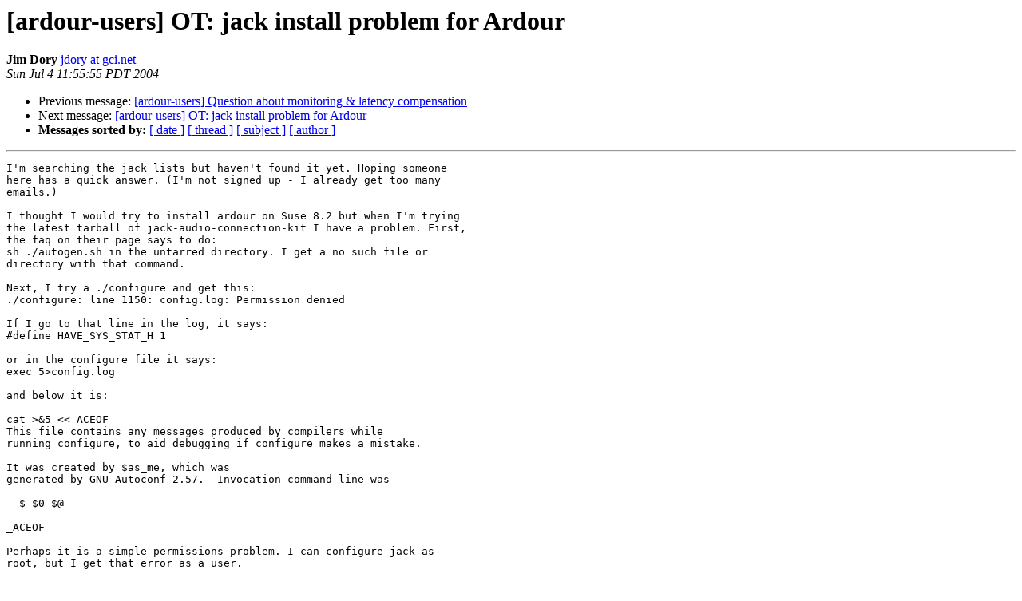

--- FILE ---
content_type: text/html
request_url: http://lists.ardour.org/pipermail/ardour-users-ardour.org/2004-July/013916.html
body_size: 1516
content:
<!DOCTYPE HTML PUBLIC "-//W3C//DTD HTML 4.01 Transitional//EN">
<HTML>
 <HEAD>
   <TITLE> [ardour-users] OT: jack install problem for Ardour
   </TITLE>
   <LINK REL="Index" HREF="index.html" >
   <LINK REL="made" HREF="mailto:ardour-users%40lists.ardour.org?Subject=Re%3A%20%5Bardour-users%5D%20OT%3A%20jack%20install%20problem%20for%20Ardour&In-Reply-To=%3C40E852BB.5060900%40gci.net%3E">
   <META NAME="robots" CONTENT="index,nofollow">
   <style type="text/css">
       pre {
           white-space: pre-wrap;       /* css-2.1, curent FF, Opera, Safari */
           }
   </style>
   <META http-equiv="Content-Type" content="text/html; charset=us-ascii">
   <LINK REL="Previous"  HREF="013937.html">
   <LINK REL="Next"  HREF="013917.html">
 </HEAD>
 <BODY BGCOLOR="#ffffff">
   <H1>[ardour-users] OT: jack install problem for Ardour</H1>
<!--htdig_noindex-->
    <B>Jim Dory</B> 
    <A HREF="mailto:ardour-users%40lists.ardour.org?Subject=Re%3A%20%5Bardour-users%5D%20OT%3A%20jack%20install%20problem%20for%20Ardour&In-Reply-To=%3C40E852BB.5060900%40gci.net%3E"
       TITLE="[ardour-users] OT: jack install problem for Ardour">jdory at gci.net
       </A><BR>
    <I>Sun Jul  4 11:55:55 PDT 2004</I>
    <P><UL>
        <LI>Previous message: <A HREF="013937.html">[ardour-users] Question about monitoring &amp; latency compensation
</A></li>
        <LI>Next message: <A HREF="013917.html">[ardour-users] OT: jack install problem for Ardour
</A></li>
         <LI> <B>Messages sorted by:</B> 
              <a href="date.html#13916">[ date ]</a>
              <a href="thread.html#13916">[ thread ]</a>
              <a href="subject.html#13916">[ subject ]</a>
              <a href="author.html#13916">[ author ]</a>
         </LI>
       </UL>
    <HR>  
<!--/htdig_noindex-->
<!--beginarticle-->
<PRE>I'm searching the jack lists but haven't found it yet. Hoping someone 
here has a quick answer. (I'm not signed up - I already get too many 
emails.)

I thought I would try to install ardour on Suse 8.2 but when I'm trying 
the latest tarball of jack-audio-connection-kit I have a problem. First, 
the faq on their page says to do:
sh ./autogen.sh in the untarred directory. I get a no such file or 
directory with that command.

Next, I try a ./configure and get this:
./configure: line 1150: config.log: Permission denied

If I go to that line in the log, it says:
#define HAVE_SYS_STAT_H 1

or in the configure file it says:
exec 5&gt;config.log

and below it is:

cat &gt;&amp;5 &lt;&lt;_ACEOF
This file contains any messages produced by compilers while
running configure, to aid debugging if configure makes a mistake.

It was created by $as_me, which was
generated by GNU Autoconf 2.57.  Invocation command line was

  $ $0 $@

_ACEOF

Perhaps it is a simple permissions problem. I can configure jack as 
root, but I get that error as a user.

Thanks for reading, Jim


</PRE>

<!--endarticle-->
<!--htdig_noindex-->
    <HR>
    <P><UL>
        <!--threads-->
	<LI>Previous message: <A HREF="013937.html">[ardour-users] Question about monitoring &amp; latency compensation
</A></li>
	<LI>Next message: <A HREF="013917.html">[ardour-users] OT: jack install problem for Ardour
</A></li>
         <LI> <B>Messages sorted by:</B> 
              <a href="date.html#13916">[ date ]</a>
              <a href="thread.html#13916">[ thread ]</a>
              <a href="subject.html#13916">[ subject ]</a>
              <a href="author.html#13916">[ author ]</a>
         </LI>
       </UL>

<hr>
<a href="http://lists.ardour.org/listinfo.cgi/ardour-users-ardour.org">More information about the Ardour-Users
mailing list</a><br>
<!--/htdig_noindex-->
</body></html>
